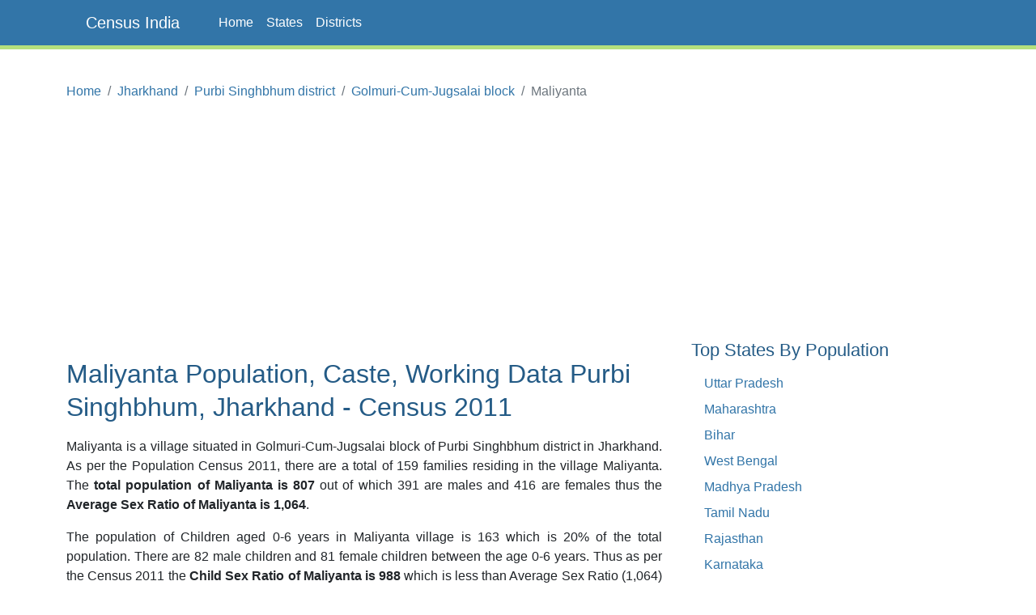

--- FILE ---
content_type: text/html;charset=UTF-8
request_url: https://www.censusindia.co.in/villages/maliyanta-population-purbi-singhbhum-jharkhand-363444
body_size: 4214
content:
<!DOCTYPE html>
<html lang="en-US">
<head>
	<meta charset="utf-8">
	<meta name="viewport" content="width=device-width, initial-scale=1">
    
<meta name="Description" content="Maliyanta Population, Caste, Working population Data of Maliyanta in Purbi Singhbhum district, Jharkhand. Maliyanta is a village situated in Golmuri-Cum-Jugsalai block of Purbi Singhbhum district in Jharkhand. As per the Population Census 2011, there are total 159 families residing in the village Maliyanta. The total population of Maliyanta is 807 out of which 391 are males and 416 are females thus the Average Sex Ratio of Maliyanta is 1063.9386189258312."/>
<meta property="og:title" content="Maliyanta Village Population, Caste - Golmuri-Cum-Jugsalai Purbi Singhbhum, Jharkhand - Census India" />
<meta property="og:description" content="Maliyanta Population, Caste, Working population Data of Maliyanta in Purbi Singhbhum district, Jharkhand. Maliyanta is a village situated in Golmuri-Cum-Jugsalai block of Purbi Singhbhum district in Jharkhand. As per the Population Census 2011, there are total 159 families residing in the village Maliyanta. The total population of Maliyanta is 807 out of which 391 are males and 416 are females thus the Average Sex Ratio of Maliyanta is 1063.9386189258312."/>

	<meta property="og:locale" content="en_US"/>
	<meta property="og:site_name" content="www.censusindia.co.in"/>	
    <title>Maliyanta Village Population, Caste - Golmuri-Cum-Jugsalai Purbi Singhbhum, Jharkhand - Census India</title>
	 
	<link rel="amphtml" href="https://www.censusindia.co.in/amp/villages/maliyanta-population-purbi-singhbhum-jharkhand-363444">
	<link rel="shortcut icon" href="/favicon.ico" type="image/x-icon" />
	<link rel="apple-touch-icon" sizes="57x57" href="/resources/images/fav/apple-touch-icon-57x57.png">
	<link rel="apple-touch-icon" sizes="60x60" href="/resources/images/fav/apple-touch-icon-60x60.png">
	<link rel="apple-touch-icon" sizes="72x72" href="/resources/images/fav/apple-touch-icon-72x72.png">
	<link rel="apple-touch-icon" sizes="76x76" href="/resources/images/fav/apple-touch-icon-76x76.png">
	<link rel="apple-touch-icon" sizes="114x114" href="/resources/images/fav/apple-touch-icon-114x114.png">
	<link rel="apple-touch-icon" sizes="120x120" href="/resources/images/fav/apple-touch-icon-120x120.png">
	<link rel="apple-touch-icon" sizes="144x144" href="/resources/images/fav/apple-touch-icon-144x144.png">
	<link rel="apple-touch-icon" sizes="152x152" href="/resources/images/fav/apple-touch-icon-152x152.png">
	<link rel="apple-touch-icon" sizes="180x180" href="/resources/images/fav/apple-touch-icon-180x180.png">
	<link rel="icon" type="image/png" href="/resources/images/fav/favicon-16x16.png" sizes="16x16">
	<link rel="icon" type="image/png" href="/resources/images/fav/favicon-32x32.png" sizes="32x32">
	<link rel="icon" type="image/png" href="/resources/images/fav/favicon-96x96.png" sizes="96x96">
	<link rel="icon" type="image/png" href="/resources/images/fav/android-chrome-192x192.png" sizes="192x192">
	<meta name="msapplication-square70x70logo" content="/resources/images/fav/smalltile.png" />
	<meta name="msapplication-square150x150logo" content="/resources/images/fav/mediumtile.png" />
	<meta name="msapplication-wide310x150logo" content="/resources/images/fav/widetile.png" />
	<meta name="msapplication-square310x310logo" content="/resources/images/fav/largetile.png" />
	
	<meta name="msapplication-TileColor" content="#da532c">
	<meta name="theme-color" content="#3275A8">
	
	
	<meta name="twitter:site" content="@censusindia"/>
    
<meta name="twitter:title" content="Maliyanta Village Population, Caste - Golmuri-Cum-Jugsalai Purbi Singhbhum, Jharkhand - Census India"/>
<meta name="twitter:description" content="Maliyanta Population, Caste, Working population Data of Maliyanta in Purbi Singhbhum district, Jharkhand. Maliyanta is a village situated in Golmuri-Cum-Jugsalai block of Purbi Singhbhum district in Jharkhand. As per the Population Census 2011, there are total 159 families residing in the village Maliyanta. The total population of Maliyanta is 807 out of which 391 are males and 416 are females thus the Average Sex Ratio of Maliyanta is 1063.9386189258312."/>


   	<link href="//cdn.jsdelivr.net/npm/bootstrap@5.2.2/dist/css/bootstrap.min.css" rel="stylesheet">
 	<link href="/resources/css/style.css" rel="stylesheet" id="app-css">
  
  
 	<script async src="//pagead2.googlesyndication.com/pagead/js/adsbygoogle.js" type="a16ab1fed4f4a9401402ff44-text/javascript"></script>
		<script type="a16ab1fed4f4a9401402ff44-text/javascript">
		(adsbygoogle = window.adsbygoogle || []).push({
		  google_ad_client: "ca-pub-4109625785344290",
		  enable_page_level_ads: true
		});
		</script>
		
		<script async src="//pagead2.googlesyndication.com/pagead/js/adsbygoogle.js" type="a16ab1fed4f4a9401402ff44-text/javascript"></script>
		<script type="a16ab1fed4f4a9401402ff44-text/javascript">
		  (adsbygoogle = window.adsbygoogle || []).push({
		    google_ad_client: "ca-pub-4109625785344290",
		    enable_page_level_ads: true
		  });
		</script>		
		
	</head>
<body class="d-flex flex-column min-vh-100">

    <header>
        <nav class="navbar navbar-default navbar-expand-lg fixed-top">
  <div class="container">
  	<input type="checkbox" id="navbar-toggle-cbox">
    <div class="navbar-header d-flex justify-content-between">
      <label for="navbar-toggle-cbox" class="navbar-toggler" data-toggle="collapse" data-target="#navbar" aria-expanded="false" aria-controls="navbar" aria-label="Toggle navigation">
          <span class="navbar-toggler-icon"></span>
      </label>
       <a class="px-4 navbar-brand" href="/">Census India</a>
    </div>
    <div id="navbar" class="navbar-collapse collapse">
      <ul class="navbar-nav me-auto mb-2 mb-lg-0">
        <li class="nav-item"><a class="nav-link" href="/">Home</a></li>
        <li class="nav-item"><a class="nav-link" href="/states">States</a></li>
        <li class="nav-item"><a class="nav-link" href="/districts">Districts</a></li>
      </ul> 
    </div>
  </div>
</nav>
</header>
	<div class="container">
		<div class="row mb-5">
			<main id="body" class="col-xs-12 col-sm-12 col-md-8 mb-5">
				















<nav aria-label="breadcrumb">
    <ol class="breadcrumb">
      <li class="breadcrumb-item"><a href="/">Home</a></li>
      <li class="breadcrumb-item"><a href="/states/jharkhand">Jharkhand</a></li>
      <li class="breadcrumb-item"><a href="/district/purbi-singhbhum-district-jharkhand-357">Purbi Singhbhum district</a></li>
      <li class="breadcrumb-item"><a href="/subdistrict/golmuri-cum-jugsalai-block-purbi-singhbhum-jharkhand-2606">Golmuri-Cum-Jugsalai block</a></li>
      <li class="breadcrumb-item active" aria-current="page">Maliyanta</li>
    </ol>
</nav>



<div class="ads">
	<script async src="https://pagead2.googlesyndication.com/pagead/js/adsbygoogle.js?client=ca-pub-4109625785344290" crossorigin="anonymous" type="a16ab1fed4f4a9401402ff44-text/javascript"></script>
    <!-- HEAD 728x90 -->
    <ins class="adsbygoogle"
         style="display:block"
         data-ad-client="ca-pub-4109625785344290"
         data-ad-slot="7383372764"
         data-ad-format="auto"
         data-full-width-responsive="true"></ins>
    <script type="a16ab1fed4f4a9401402ff44-text/javascript">
         (adsbygoogle = window.adsbygoogle || []).push({});
    </script>
</div>



<h1>Maliyanta Population, Caste, Working Data
	Purbi Singhbhum, Jharkhand - Census 2011</h1>

<p>Maliyanta is a village situated in Golmuri-Cum-Jugsalai block of Purbi Singhbhum
	district in Jharkhand. As per the Population Census 2011,
	there are a total of 159 families residing in the
	village Maliyanta. The <strong>total population of
	Maliyanta is 807</strong>
	out of which
	391
	are males and
	416
	are females thus the <strong>Average Sex Ratio of Maliyanta is
	1,064</strong>.</p>

<p>
	The population of Children aged 0-6 years in Maliyanta
	village is 163 which is
	20%
	of the total population. There are 82 male children
	and 81 female children between the age 0-6 years.
	Thus as per the Census 2011 the <strong>Child Sex Ratio of Maliyanta is
	988</strong>
	which is
	
		
		less
	
	than Average Sex Ratio (1,064) of Maliyanta village.
</p>

<p>
	As per the Census 2011, the <strong>literacy rate of
	Maliyanta is
	50.8%</strong>. Thus Maliyanta village has a
	
		
		lower
	
	literacy rate compared to 65.7% of Purbi Singhbhum district. The male literacy rate is 60.52% and the female
	literacy rate is 41.79% in Maliyanta village.
</p>


<div class="row center-block">

	<div class="col-sm-3 col-xs-6 text-center">
		<div class="center-block  alert alert-info">
			<div>Population</div>
			<div class="lead">807</div>
		</div>
	</div>
	<div class="col-sm-3 col-xs-6 text-center">
		<div class="center-block  alert alert-warning">
			<div>Families</div>
			<div class="lead">159</div>
		</div>
	</div>
	<div class="col-sm-3 col-xs-6 text-center">
		<div class="center-block  alert alert-danger">
			<div>Literacy</div>
			<div class="lead">50.78%</div>
		</div>
	</div>
	<div class="col-sm-3 col-xs-6 text-center">
		<div class="center-block alert alert-success">
			<div>Sex Ratio</div>
			<div class="lead">1,064</div>
		</div>
	</div>
</div>



<div align="center">
	<script async src="https://pagead2.googlesyndication.com/pagead/js/adsbygoogle.js?client=ca-pub-4109625785344290" crossorigin="anonymous" type="a16ab1fed4f4a9401402ff44-text/javascript"></script>
    <!-- CONTENT 336x280 -->
    <ins class="adsbygoogle"
         style="display:block"
         data-ad-client="ca-pub-4109625785344290"
         data-ad-slot="2813572368"
         data-ad-format="auto"
         data-full-width-responsive="true"></ins>
    <script type="a16ab1fed4f4a9401402ff44-text/javascript">
         (adsbygoogle = window.adsbygoogle || []).push({});
    </script>
</div>



<p> As per constitution of India and Panchyati Raaj Act (Amendment
	1998), Maliyanta village is administrated by Sarpanch
	(Head of Village) who is elected representative of the village.</p>


<h2>Maliyanta Data as per Census 2011</h2>
<p>As per the Population Census 2011 data, following are some quick facts about Maliyanta village.</p>

<div class="table-responsive">
<table class="table table-data">
<thead>
	<tr>
		<th width="35%"></th>
		<th>Total</th>
		<th>Male</th>
		<th>Female</th>
	</tr>
</thead>
<tbody>
	<tr>
		<td>Children</td>
		<td>163</td>
		<td>82</td>
		<td>81</td>
	</tr>
	<tr>
		<td>Literacy</td>
		<td>50.78%</td>
		<td>60.52%</td>
		<td>41.79%</td>
	</tr>
	<tr>
		<td>Scheduled Caste</td>
		<td>0</td>
		<td>0</td>
		<td>0</td>
	</tr>
	<tr>
		<td>Scheduled Tribe</td>
		<td>679</td>
		<td>321</td>
		<td>358</td>
	</tr>
	<tr>
		<td>Illiterate</td>
		<td>480</td>
		<td>204</td>
		<td>276</td>
	</tr>	
</tbody>
</table>
</div>

<br/>
<h2>Caste Data as per Census 2011</h2>
<p>
	Schedule Caste (SC) constitutes
	0% 
		while Schedule Tribe (ST) were
	84.1% 
		of total population in Maliyanta village.
</p>

<br/>
<h2>Working Population as per Census 2011</h2>
<p>

In Maliyanta village out of total population, 325 were 
engaged in work activities. 12% of 
workers describe their work as Main Work (Employment or Earning more than 6 Months) 
while 88% were 
involved in Marginal activity providing livelihood for less than 6 months. Of 325 workers 
engaged in Main Work, 0 were cultivators (owner or co-owner) 
while 0 were Agricultural labourers.

</p>

<div class="table-responsive">
<table class="table table-data">
<thead>
	<tr>
		<th width="30%"></th>
		<th>Total</th>
		<th>Male</th>
		<th>Female</th>
	</tr>
</thead>
<tbody>
<tr>
	<td>Main Workers</td>
	<td>39</td>
	<td>37</td>
	<td>2</td>
</tr>
<tr>
	<td>Other Workers</td>
	<td>39</td>
	<td>37</td>
	<td>2</td>
</tr>
<tr>
	<td>Marginal Workers</td>
	<td>286</td>
	<td>167</td>
	<td>119</td>
</tr>
<tr>
	<td>Non Working</td>
	<td>482</td>
	<td>187</td>
	<td>295</td>
</tr>
</tbody>
</table>
</div>



<div align="center">
	<script async src="//pagead2.googlesyndication.com/pagead/js/adsbygoogle.js" type="a16ab1fed4f4a9401402ff44-text/javascript"></script>
	<!-- CONTENT MIDDLE RESPONSIVE -->
	<ins class="adsbygoogle"
	     style="display:block"
	     data-ad-client="ca-pub-4109625785344290"
	     data-ad-slot="8412228767"
	     data-ad-format="auto"></ins>
	<script type="a16ab1fed4f4a9401402ff44-text/javascript">
	(adsbygoogle = window.adsbygoogle || []).push({});
	</script>
</div>


<br/>
<h2>Map of Maliyanta, Purbi Singhbhum, Jharkhand</h2>

<div class="row">
	<div id="map" class="col-xs-12" style="height:400px;"></div>
</div>
<br/>

<h2>Nearby Villages to Maliyanta, Golmuri-Cum-Jugsalai</h2>
<p>Below are the list of villages near Maliyanta village in Golmuri-Cum-Jugsalai.</p>

<div class="table-responsive">
<table class="table">
<thead>
	<tr>
		<th>Village</th>
		<th>Population</th>
	</tr>
</thead>
<tbody>

<tr>
	<td><a href="/villages/madnabera-population-purbi-singhbhum-jharkhand-363443">Madnabera</a></td>
	<td>966</td>
</tr>

<tr>
	<td><a href="/villages/luyabasa-population-purbi-singhbhum-jharkhand-363445">Luyabasa</a></td>
	<td>1,832</td>
</tr>

<tr>
	<td><a href="/villages/shalbani-population-purbi-singhbhum-jharkhand-363442">Shalbani</a></td>
	<td>285</td>
</tr>

<tr>
	<td><a href="/villages/keshi-kudar-population-purbi-singhbhum-jharkhand-363446">Keshi Kudar</a></td>
	<td>1,089</td>
</tr>

<tr>
	<td><a href="/villages/dhaniya-population-purbi-singhbhum-jharkhand-363441">Dhaniya</a></td>
	<td>356</td>
</tr>

<tr>
	<td><a href="/villages/dhanchatani-population-purbi-singhbhum-jharkhand-363447">Dhanchatani</a></td>
	<td>960</td>
</tr>

<tr>
	<td><a href="/villages/hirachuni-population-purbi-singhbhum-jharkhand-363440">Hirachuni</a></td>
	<td>292</td>
</tr>

<tr>
	<td><a href="/villages/khayerbani-population-purbi-singhbhum-jharkhand-363448">Khayerbani</a></td>
	<td>1,802</td>
</tr>

<tr>
	<td><a href="/villages/belajuri-population-purbi-singhbhum-jharkhand-363439">Belajuri</a></td>
	<td>1,670</td>
</tr>

<tr>
	<td><a href="/villages/kadma-population-purbi-singhbhum-jharkhand-363449">Kadma</a></td>
	<td>756</td>
</tr>

</tbody>
</table>
</div>
<br/>

<h2>Reference</h2>
<ul>
	<li><a target="_blank" href="http://censusindia.gov.in/pca/pcadata/pca.html">Census 2011 Data</a> -
		<em class="text-muted">censusindia.gov.in</em></li>
	<li><a target="_blank" 
		href="https://en.wikipedia.org/wiki/Special:Search?search=Maliyanta,Purbi Singhbhum">Maliyanta, Purbi Singhbhum,
			Jharkhand</a> - <em class="text-muted">Wikipedia</em></li>
</ul>



<div align="center">
	<script async src="//pagead2.googlesyndication.com/pagead/js/adsbygoogle.js" type="a16ab1fed4f4a9401402ff44-text/javascript"></script>
	<ins class="adsbygoogle"
	     style="display:block"
	     data-ad-format="autorelaxed"
	     data-ad-client="ca-pub-4109625785344290"
	     data-ad-slot="6760698764"></ins>
	<script type="a16ab1fed4f4a9401402ff44-text/javascript">
	     (adsbygoogle = window.adsbygoogle || []).push({});
	</script>
</div>


<br />








			</main>
			<aside id="sidebar" class="sidebar col-xs-12 col-sm-12 col-md-4 px-4">
                
		        <br/>
	<script async src="//pagead2.googlesyndication.com/pagead/js/adsbygoogle.js" type="a16ab1fed4f4a9401402ff44-text/javascript"></script>
	<!-- SIDEBAR 336x280 -->
	<ins class="adsbygoogle"
	     style="display:inline-block;width:336px;height:280px"
	     data-ad-client="ca-pub-4109625785344290"
	     data-ad-slot="5906639564"></ins>
	<script type="a16ab1fed4f4a9401402ff44-text/javascript">
	(adsbygoogle = window.adsbygoogle || []).push({});
	</script>
<h3 class="mt-4">Top States By Population</h3>
<ul class="px-3">
    <li><a href="/states/uttar-pradesh">Uttar Pradesh</a></li>
    <li><a href="/states/maharashtra">Maharashtra</a></li>
    <li><a href="/states/bihar">Bihar</a></li>
    <li><a href="/states/west-bengal">West Bengal</a></li>
    <li><a href="/states/madhya-pradesh">Madhya Pradesh</a></li>
    <li><a href="/states/tamil-nadu">Tamil Nadu</a></li>
    <li><a href="/states/rajasthan">Rajasthan</a></li>
    <li><a href="/states/karnataka">Karnataka</a></li>
    <li><a href="/states/gujarat">Gujarat</a></li>
    <li><a href="/states/andhra-pradesh">Andhra Pradesh</a></li>
</ul>



<h3 class="mt-5">Top Districts By Population</h3>
<ul class="px-3">
    <li><a href="/district/thane-district-maharashtra-517">Thane</a></li>
    <li><a href="/district/north-twenty-four-parganas-district-west-bengal-337">North Twenty Four Parganas</a></li>
    <li><a href="/district/bangalore-district-karnataka-572">Bangalore</a></li>
    <li><a href="/district/pune-district-maharashtra-521">Pune</a></li>
    <li><a href="/district/mumbai-suburban-district-maharashtra-518">Mumbai Suburban</a></li>
    <li><a href="/district/south-twenty-four-parganas-district-west-bengal-343">South Twenty Four Parganas</a></li>
    <li><a href="/district/barddhaman-district-west-bengal-335">Barddhaman</a></li>
    <li><a href="/district/ahmadabad-district-gujarat-474">Ahmadabad</a></li>
    <li><a href="/district/murshidabad-district-west-bengal-333">Murshidabad</a></li>
    <li><a href="/district/jaipur-district-rajasthan-110">Jaipur</a></li>
</ul>

			</aside>

		</div>
	</div>

    <footer class="text-center text-lg-start bg-dark mt-auto py-5 mt-5">

    <ul class="nav justify-content-center mb-4">
      <li class="nav-item">
        <a class="nav-link" href="/about">About</a>
      </li>
      <li class="nav-item">
        <a class="nav-link" href="/contact">Contact</a>
      </li>
      <li class="nav-item">
        <a class="nav-link" href="/disclaimer">Disclaimer</a>
      </li>
      <li class="nav-item">
        <a class="nav-link" href="/privacy">Privacy</a>
      </li>
    </ul>

    <p class="text-sm-center">
        <small>Copyright &copy; 2026 Census India, All rights reserved.</small>
    </p>
</footer><script async src="https://www.googletagmanager.com/gtag/js?id=G-CCM44TXWML" type="a16ab1fed4f4a9401402ff44-text/javascript"></script>
<script type="a16ab1fed4f4a9401402ff44-text/javascript">
  window.dataLayer = window.dataLayer || [];
  function gtag(){dataLayer.push(arguments);}
  gtag('js', new Date());

  gtag('config', 'G-CCM44TXWML');
</script><script src="/cdn-cgi/scripts/7d0fa10a/cloudflare-static/rocket-loader.min.js" data-cf-settings="a16ab1fed4f4a9401402ff44-|49" defer></script></body>
</html>


--- FILE ---
content_type: text/html; charset=utf-8
request_url: https://www.google.com/recaptcha/api2/aframe
body_size: 268
content:
<!DOCTYPE HTML><html><head><meta http-equiv="content-type" content="text/html; charset=UTF-8"></head><body><script nonce="UZE9YXS8nKqKlMXMY9oJZw">/** Anti-fraud and anti-abuse applications only. See google.com/recaptcha */ try{var clients={'sodar':'https://pagead2.googlesyndication.com/pagead/sodar?'};window.addEventListener("message",function(a){try{if(a.source===window.parent){var b=JSON.parse(a.data);var c=clients[b['id']];if(c){var d=document.createElement('img');d.src=c+b['params']+'&rc='+(localStorage.getItem("rc::a")?sessionStorage.getItem("rc::b"):"");window.document.body.appendChild(d);sessionStorage.setItem("rc::e",parseInt(sessionStorage.getItem("rc::e")||0)+1);localStorage.setItem("rc::h",'1769907911100');}}}catch(b){}});window.parent.postMessage("_grecaptcha_ready", "*");}catch(b){}</script></body></html>